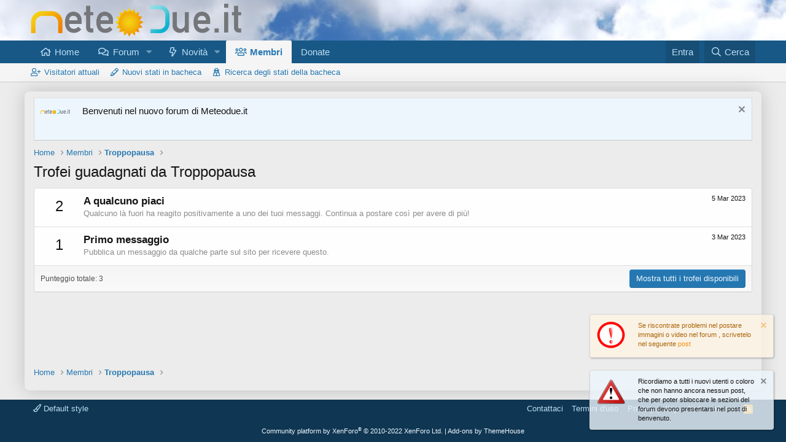

--- FILE ---
content_type: text/css; charset=utf-8
request_url: https://www.meteodue.it/css.php?css=public%3Alightslider.less%2Cpublic%3Anotices.less%2Cpublic%3Aextra.less&s=1&l=2&d=1668344784&k=5f4e348f15694c0e84f146e3dd61ff91bf5c671b
body_size: 4384
content:
@charset "UTF-8";

/********* public:lightslider.less ********/
/*! lightslider - v1.1.6 - 2016-10-25
* https://github.com/sachinchoolur/lightslider
* Copyright (c) 2016 Sachin N; Licensed MIT */.lSSlideOuter{overflow:hidden;-webkit-touch-callout:none;-webkit-user-select:none;-khtml-user-select:none;-moz-user-select:none;-ms-user-select:none;user-select:none}.lightSlider:before,.lightSlider:after{content:" ";display:table}.lightSlider{overflow:hidden;margin:0}.lSSlideWrapper{max-width:100%;overflow:hidden;position:relative}.lSSlideWrapper>.lightSlider:after{clear:both}.lSSlideWrapper .lSSlide{-webkit-transform:translate(0px, 0px);-ms-transform:translate(0px, 0px);transform:translate(0px, 0px);-webkit-transition:all 1s;-webkit-transition-property:-webkit-transform,height;-moz-transition-property:-moz-transform,height;transition-property:transform,height;-webkit-transition-duration:inherit !important;transition-duration:inherit !important;-webkit-transition-timing-function:inherit !important;transition-timing-function:inherit !important}.lSSlideWrapper .lSFade{position:relative}.lSSlideWrapper .lSFade>*{position:absolute !important;top:0;left:0;z-index:9;margin-right:0;width:100%}.lSSlideWrapper.usingCss .lSFade>*{opacity:0;-webkit-transition-delay:0s;transition-delay:0s;-webkit-transition-duration:inherit !important;transition-duration:inherit !important;-webkit-transition-property:opacity;transition-property:opacity;-webkit-transition-timing-function:inherit !important;transition-timing-function:inherit !important}.lSSlideWrapper .lSFade>*.active{z-index:10}.lSSlideWrapper.usingCss .lSFade>*.active{opacity:1}.lSSlideOuter .lSPager.lSpg{margin:10px 0 0;padding:0;text-align:center}.lSSlideOuter .lSPager.lSpg>li{cursor:pointer;display:inline-block;padding:0 5px}.lSSlideOuter .lSPager.lSpg>li a{background-color:#222222;border-radius:30px;display:inline-block;height:8px;overflow:hidden;text-indent:-999em;width:8px;position:relative;z-index:99;-webkit-transition:all .5s linear 0s;transition:all .5s linear 0s}.lSSlideOuter .lSPager.lSpg>li:hover a,.lSSlideOuter .lSPager.lSpg>li.active a{background-color:#428bca}.lSSlideOuter .media{opacity:0.8}.lSSlideOuter .media.active{opacity:1}.lSSlideOuter .lSPager.lSGallery{list-style:none outside none;padding-left:0;margin:0;overflow:hidden;transform:translate3d(0px, 0px, 0px);-moz-transform:translate3d(0px, 0px, 0px);-ms-transform:translate3d(0px, 0px, 0px);-webkit-transform:translate3d(0px, 0px, 0px);-o-transform:translate3d(0px, 0px, 0px);-webkit-transition-property:-webkit-transform;-moz-transition-property:-moz-transform;-webkit-touch-callout:none;-webkit-user-select:none;-khtml-user-select:none;-moz-user-select:none;-ms-user-select:none;user-select:none}.lSSlideOuter .lSPager.lSGallery li{overflow:hidden;-webkit-transition:border-radius .12s linear 0s .35s linear 0s;transition:border-radius .12s linear 0s .35s linear 0s}.lSSlideOuter .lSPager.lSGallery li.active,.lSSlideOuter .lSPager.lSGallery li:hover{border-radius:5px}.lSSlideOuter .lSPager.lSGallery img{display:block;height:auto;max-width:100%}.lSSlideOuter .lSPager.lSGallery:before,.lSSlideOuter .lSPager.lSGallery:after{content:" ";display:table}.lSSlideOuter .lSPager.lSGallery:after{clear:both}.lSAction>a{width:32px;display:block;top:50%;height:32px;background-image:url('../img/controls.png');cursor:pointer;position:absolute;z-index:99;margin-top:-16px;opacity:0.5;-webkit-transition:opacity .35s linear 0s;transition:opacity .35s linear 0s}.lSAction>a:hover{opacity:1}.lSAction>.lSPrev{background-position:0 0;left:10px}.lSAction>.lSNext{background-position:-32px 0;right:10px}.lSAction>a.disabled{pointer-events:none}.cS-hidden{height:1px;opacity:0;filter:alpha(opacity=0);overflow:hidden}.lSSlideOuter.vertical{position:relative}.lSSlideOuter.vertical.noPager{padding-right:0px !important}.lSSlideOuter.vertical .lSGallery{position:absolute !important;right:0;top:0}.lSSlideOuter.vertical .lightSlider>*{width:100% !important;max-width:none !important}.lSSlideOuter.vertical .lSAction>a{left:50%;margin-left:-14px;margin-top:0}.lSSlideOuter.vertical .lSAction>.lSNext{background-position:31px -31px;bottom:10px;top:auto}.lSSlideOuter.vertical .lSAction>.lSPrev{background-position:0 -31px;bottom:auto;top:10px}.lSSlideOuter.lSrtl{direction:rtl}.lSSlideOuter .lightSlider,.lSSlideOuter .lSPager{padding-left:0;list-style:none outside none}.lSSlideOuter.lSrtl .lightSlider,.lSSlideOuter.lSrtl .lSPager{padding-right:0}.lSSlideOuter .lightSlider>*,.lSSlideOuter .lSGallery li{float:left}.lSSlideOuter.lSrtl .lightSlider>*,.lSSlideOuter.lSrtl .lSGallery li{float:right !important}@-webkit-keyframes rightEnd{0%{left:0}50%{left:-15px}100%{left:0}}@keyframes rightEnd{0%{left:0}50%{left:-15px}100%{left:0}}@-webkit-keyframes topEnd{0%{top:0}50%{top:-15px}100%{top:0}}@keyframes topEnd{0%{top:0}50%{top:-15px}100%{top:0}}@-webkit-keyframes leftEnd{0%{left:0}50%{left:15px}100%{left:0}}@keyframes leftEnd{0%{left:0}50%{left:15px}100%{left:0}}@-webkit-keyframes bottomEnd{0%{bottom:0}50%{bottom:-15px}100%{bottom:0}}@keyframes bottomEnd{0%{bottom:0}50%{bottom:-15px}100%{bottom:0}}.lSSlideOuter .rightEnd{-webkit-animation:rightEnd .3s;animation:rightEnd .3s;position:relative}.lSSlideOuter .leftEnd{-webkit-animation:leftEnd .3s;animation:leftEnd .3s;position:relative}.lSSlideOuter.vertical .rightEnd{-webkit-animation:topEnd .3s;animation:topEnd .3s;position:relative}.lSSlideOuter.vertical .leftEnd{-webkit-animation:bottomEnd .3s;animation:bottomEnd .3s;position:relative}.lSSlideOuter.lSrtl .rightEnd{-webkit-animation:leftEnd .3s;animation:leftEnd .3s;position:relative}.lSSlideOuter.lSrtl .leftEnd{-webkit-animation:rightEnd .3s;animation:rightEnd .3s;position:relative}.lightSlider.lsGrab>*{cursor:-webkit-grab;cursor:-moz-grab;cursor:-o-grab;cursor:-ms-grab;cursor:grab}.lightSlider.lsGrabbing>*{cursor:move;cursor:-webkit-grabbing;cursor:-moz-grabbing;cursor:-o-grabbing;cursor:-ms-grabbing;cursor:grabbing}.lSSlideOuter .lSPager.lSpg{line-height:1}.lSSlideOuter .lSPager.lSpg>li{height:20px;line-height:20px}.lSSlideOuter .lSPager.lSpg>li a{position:relative;top:-2px;background-color:#141414;opacity:.3}.lSSlideOuter .lSPager.lSpg>li:hover a,.lSSlideOuter .lSPager.lSpg>li.active a{background-color:#2577b1;opacity:1}.lSAction>a{background-image:none;text-decoration:none;line-height:32px;font-size:2em;color:#fff;opacity:0.6}.lSAction>a.lSNext{text-align:right}.lSAction>a.lSPrev{text-align:left}.lSAction>a:after{font-family:'Font Awesome 5 Pro';font-size:inherit;font-style:normal;font-weight:400;text-rendering:auto;-webkit-font-smoothing:antialiased;-moz-osx-font-smoothing:grayscale;content:"\f054";width:.63em;display:inline-block;text-align:center;-webkit-text-fill-color:#fff;-webkit-text-stroke-color:#000;-webkit-text-stroke-width:1px}.lSAction>a.lSNext:after{content:"\f054";width:.63em;display:inline-block;text-align:center}.lSAction>a.lSPrev:after{content:"\f053";width:.63em;display:inline-block;text-align:center}

/********* public:notices.less ********/
.notices{list-style:none;margin:0;padding:0}.notices.notices--block .notice{margin-bottom:10px}.notices.notices--floating{margin:0 20px 0 auto;width:300px;max-width:100%;z-index:800}@media (max-width:340px){.notices.notices--floating{margin-right:10px}}.notices.notices--floating .notice{margin-bottom:20px}.notices.notices--scrolling{display:flex;align-items:stretch;overflow:hidden;border-width:1px;border-style:solid;border-top-color:#dfdfdf;border-right-color:#d8d8d8;border-bottom-color:#cbcbcb;border-left-color:#d8d8d8;margin-bottom:10px}.notices.notices--scrolling.notices--isMulti{margin-bottom:30px}.notices.notices--scrolling .notice{width:100%;flex-grow:0;flex-shrink:0;border:none}.noticeScrollContainer{margin-bottom:10px}.noticeScrollContainer .lSSlideWrapper{border-width:1px;border-style:solid;border-top-color:#dfdfdf;border-right-color:#d8d8d8;border-bottom-color:#cbcbcb;border-left-color:#d8d8d8}.noticeScrollContainer .notices.notices--scrolling{border:none;margin-bottom:0}.notice{position:relative;border-width:1px;border-style:solid;border-top-color:#dfdfdf;border-right-color:#d8d8d8;border-bottom-color:#cbcbcb;border-left-color:#d8d8d8}.notice:before,.notice:after{content:" ";display:table}.notice:after{clear:both}.notice.notice--primary{color:#141414;background:#edf6fd}.notice.notice--accent{color:#aa6709;background:#fff4e5}.notice.notice--accent a:not(.button--notice){color:#f2930d}.notice.notice--dark{color:#fefefe;border:none;background:#141414}.notice.notice--dark a:not(.button--notice){color:#b4b4b4}.notice.notice--light{color:#141414;background:#fefefe}.notice.notice--light a:not(.button--notice){color:#828282}.notice.notice--enablePush{display:none}@media (max-width:900px){.notice.notice--enablePush{padding:3px 3px 10px;font-size:13px}}@media (max-width:900px){.notice.notice--cookie .notice-content{padding:3px 3px 10px;font-size:12px}.notice.notice--cookie .notice-content .button--notice{font-size:12px;padding:3px 6px}.notice.notice--cookie .notice-content .button--notice .button-text{font-size:12px}}.notices--block .notice{font-size:15px;border-radius:4px}.notices--floating .notice{font-size:11px;border-radius:4px;box-shadow:1px 1px 3px rgba(0,0,0,0.25)}.notices--floating .notice.notice--primary{background-color:rgba(237,246,253,0.8)}.notices--floating .notice.notice--accent{background-color:rgba(255,244,229,0.8)}.notices--floating .notice.notice--dark{background-color:rgba(20,20,20,0.8)}.notices--floating .notice.notice--light{background-color:rgba(254,254,254,0.8)}.has-js .notices--floating .notice{display:none}.notice.notice--hasImage .notice-content{margin-left:68px;min-height:68px}@media (max-width:900px){.notice.notice--hidewide:not(.is-vis-processed){display:none;visibility:hidden}}@media (max-width:650px){.notice.notice--hidemedium:not(.is-vis-processed){display:none;visibility:hidden}}@media (max-width:480px){.notice.notice--hidenarrow:not(.is-vis-processed){display:none;visibility:hidden}}.notice-image{float:left;padding:10px 0 10px 10px}.notice-image img{max-width:48px;max-height:48px}.notice-content{padding:10px}.notice-content a.notice-dismiss{float:right;color:inherit;font-size:16px;line-height:1;height:1em;box-sizing:content-box;padding:0 0 5px 5px;opacity:.5;-webkit-transition: opacity .25s ease;transition: opacity .25s ease;cursor:pointer}.notice-content a.notice-dismiss:before{font-family:'Font Awesome 5 Pro';font-size:inherit;font-style:normal;font-weight:400;text-rendering:auto;-webkit-font-smoothing:antialiased;-moz-osx-font-smoothing:grayscale;content:"\f00d";width:.75em;display:inline-block;text-align:center}.notice-content a.notice-dismiss:hover{text-decoration:none;opacity:1}.notices--floating .notice-content a.notice-dismiss{font-size:14px}

/********* public:extra.less ********/
.message-avatar-online:after{content:'';position:absolute;width:32px;height:32px;margin:-7px 0 0 -26px;border:1px solid #7fb900;border-radius:50%;box-shadow:0 0 4px #7fb900,inset 0 0 4px #7fb900;-webkit-transform:scale(0);-webkit-animation:online 2.5s ease-in-out infinite;animation:online 2.5s ease-in-out infinite}@-webkit-keyframes online{0%{opacity:1;-webkit-transform:scale(0)}50%{opacity:.7}100%{opacity:0;-webkit-transform:scale(1)}}@keyframes online{0%{opacity:1;transform:scale(0)}50%{opacity:.5}100%{opacity:0;transform:scale(1)}}.menu-content.js-visitorMenuBody .menu-linkRow{padding:6px 5px 6px 12px}.menu-content.js-visitorMenuBody a.menu-linkRow:before{font-family:'Font Awesome 5 Pro';font-size:inherit;font-style:normal;font-weight:400;text-rendering:auto;-webkit-font-smoothing:antialiased;-moz-osx-font-smoothing:grayscale}.menu-content.js-visitorMenuBody a.menu-linkRow[href*="whats-new/news-feed"]:before{content:"\f09e";width:1.28571429em;display:inline-block;text-align:center}.menu-content.js-visitorMenuBody a.menu-linkRow[href*="search/member"]:before{content:"\f086";width:1.28571429em;display:inline-block;text-align:center}.menu-content.js-visitorMenuBody a.menu-linkRow[href*="account/reactions"]:before{content:"\f164";width:1.28571429em;display:inline-block;text-align:center}.menu-content.js-visitorMenuBody a.menu-linkRow[href*="account/alerts"]:before{content:"\f0f3";width:1.28571429em;display:inline-block;text-align:center}.menu-content.js-visitorMenuBody a.menu-linkRow[href*="account/account-details"]:before{content:"\f4fe";width:1.28571429em;display:inline-block;text-align:center}.menu-content.js-visitorMenuBody a.menu-linkRow[href*="account/security"]:before{content:"\f3ed";width:1.28571429em;display:inline-block;text-align:center}.menu-content.js-visitorMenuBody a.menu-linkRow[href*="account/privacy"]:before{content:"\f023";width:1.28571429em;display:inline-block;text-align:center}.menu-content.js-visitorMenuBody a.menu-linkRow[href*="account/preferences"]:before{content:"\f085";width:1.28571429em;display:inline-block;text-align:center}.menu-content.js-visitorMenuBody a.menu-linkRow[href*="account/signature"]:before{content:"\f5b7";width:1.28571429em;display:inline-block;text-align:center}.menu-content.js-visitorMenuBody a.menu-linkRow[href*="account/upgrades"]:before{font-family:'Font Awesome 5 Brands';font-size:inherit;font-style:normal;font-weight:400;text-rendering:auto;-webkit-font-smoothing:antialiased;-moz-osx-font-smoothing:grayscale;content:"\f1ed";width:1.28571429em;display:inline-block;text-align:center}.menu-content.js-visitorMenuBody a.menu-linkRow[href*="account/connected-accounts"]:before{content:"\f63d";width:1.28571429em;display:inline-block;text-align:center}.menu-content.js-visitorMenuBody a.menu-linkRow[href*="account/following"]:before{content:"\f234";width:1.28571429em;display:inline-block;text-align:center}.menu-content.js-visitorMenuBody a.menu-linkRow[href*="account/ignored"]:before{content:"\f503";width:1.28571429em;display:inline-block;text-align:center}.menu-content.js-visitorMenuBody a.menu-linkRow[href*="logout"]:before{content:"\f08b";width:1.28571429em;display:inline-block;text-align:center}.p-navEl a:before,.menu-linkRow:before,.offCanvasMenu--nav .js-offCanvasNavTarget a:before{font-family:'Font Awesome 5 Pro';font-size:inherit;font-style:normal;font-weight:400;text-rendering:auto;-webkit-font-smoothing:antialiased;-moz-osx-font-smoothing:grayscale;display:inline-block;margin-right:5px}.p-navEl a[data-nav-id='home']:before,.menu-linkRow[data-nav-id='home']:before,.offCanvasMenu--nav .js-offCanvasNavTarget a[data-nav-id='home']:before{content:"\f015";width:1.28571429em;display:inline-block;text-align:center}.p-navEl a[data-nav-id='forums']:before,.menu-linkRow[data-nav-id='forums']:before,.offCanvasMenu--nav .js-offCanvasNavTarget a[data-nav-id='forums']:before{content:"\f086";width:1.28571429em;display:inline-block;text-align:center}.p-navEl a[data-nav-id='whatsNew']:before,.menu-linkRow[data-nav-id='whatsNew']:before,.offCanvasMenu--nav .js-offCanvasNavTarget a[data-nav-id='whatsNew']:before{content:"\f0e7";width:1.28571429em;display:inline-block;text-align:center}.p-navEl a[data-nav-id='members']:before,.menu-linkRow[data-nav-id='members']:before,.offCanvasMenu--nav .js-offCanvasNavTarget a[data-nav-id='members']:before{content:"\f0c0";width:1.28571429em;display:inline-block;text-align:center}.p-navEl a[data-nav-id='donate']:before,.menu-linkRow[data-nav-id='donate']:before,.offCanvasMenu--nav .js-offCanvasNavTarget a[data-nav-id='donate']:before{content:"\f0e8";width:1.28571429em;display:inline-block;text-align:center}.p-navEl a[data-nav-id='livemap']:before,.menu-linkRow[data-nav-id='livemap']:before,.offCanvasMenu--nav .js-offCanvasNavTarget a[data-nav-id='livemap']:before{content:"\f0e8";width:1.28571429em;display:inline-block;text-align:center}.p-navEl a[data-nav-id='xfrm']:before,.menu-linkRow[data-nav-id='xfrm']:before,.offCanvasMenu--nav .js-offCanvasNavTarget a[data-nav-id='xfrm']:before{content:"\f019";width:1.28571429em;display:inline-block;text-align:center}.p-navEl a[data-nav-id='xfmg']:before,.menu-linkRow[data-nav-id='xfmg']:before,.offCanvasMenu--nav .js-offCanvasNavTarget a[data-nav-id='xfmg']:before{content:"\f030";width:1.28571429em;display:inline-block;text-align:center}.p-navEl a[data-nav-id='newPosts']:before,.menu-linkRow[data-nav-id='newPosts']:before,.offCanvasMenu--nav .js-offCanvasNavTarget a[data-nav-id='newPosts']:before{content:"\f00e";width:1.28571429em;display:inline-block;text-align:center}.p-navEl a[data-nav-id='findThreads']:before,.menu-linkRow[data-nav-id='findThreads']:before,.offCanvasMenu--nav .js-offCanvasNavTarget a[data-nav-id='findThreads']:before{content:"\f002";width:1.28571429em;display:inline-block;text-align:center}.p-navEl a[data-nav-id='yourThreads']:before,.menu-linkRow[data-nav-id='yourThreads']:before,.offCanvasMenu--nav .js-offCanvasNavTarget a[data-nav-id='yourThreads']:before{content:"\f002";width:1.28571429em;display:inline-block;text-align:center;margin-right:15px}.p-navEl a[data-nav-id='contributedThreads']:before,.menu-linkRow[data-nav-id='contributedThreads']:before,.offCanvasMenu--nav .js-offCanvasNavTarget a[data-nav-id='contributedThreads']:before{content:"\f002";width:1.28571429em;display:inline-block;text-align:center;margin-right:15px}.p-navEl a[data-nav-id='unansweredThreads']:before,.menu-linkRow[data-nav-id='unansweredThreads']:before,.offCanvasMenu--nav .js-offCanvasNavTarget a[data-nav-id='unansweredThreads']:before{content:"\f002";width:1.28571429em;display:inline-block;text-align:center;margin-right:15px}.p-navEl a[data-nav-id='searchForums']:before,.menu-linkRow[data-nav-id='searchForums']:before,.offCanvasMenu--nav .js-offCanvasNavTarget a[data-nav-id='searchForums']:before{content:"\f002";width:1.28571429em;display:inline-block;text-align:center}.p-navEl a[data-nav-id='watched']:before,.menu-linkRow[data-nav-id='watched']:before,.offCanvasMenu--nav .js-offCanvasNavTarget a[data-nav-id='watched']:before{content:"\f06e";width:1.28571429em;display:inline-block;text-align:center}.p-navEl a[data-nav-id='watchedThreads']:before,.menu-linkRow[data-nav-id='watchedThreads']:before,.offCanvasMenu--nav .js-offCanvasNavTarget a[data-nav-id='watchedThreads']:before{content:"\f06e";width:1.28571429em;display:inline-block;text-align:center;margin-right:15px}.p-navEl a[data-nav-id='watchedForums']:before,.menu-linkRow[data-nav-id='watchedForums']:before,.offCanvasMenu--nav .js-offCanvasNavTarget a[data-nav-id='watchedForums']:before{content:"\f06e";width:1.28571429em;display:inline-block;text-align:center;margin-right:15px}.p-navEl a[data-nav-id='markForumsRead']:before,.menu-linkRow[data-nav-id='markForumsRead']:before,.offCanvasMenu--nav .js-offCanvasNavTarget a[data-nav-id='markForumsRead']:before{content:"\f070";width:1.28571429em;display:inline-block;text-align:center}.p-navEl a[data-nav-id='whatsNewPosts']:before,.menu-linkRow[data-nav-id='whatsNewPosts']:before,.offCanvasMenu--nav .js-offCanvasNavTarget a[data-nav-id='whatsNewPosts']:before{content:"\f040";width:1.28571429em;display:inline-block;text-align:center}.p-navEl a[data-nav-id='whatsNewProfilePosts']:before,.menu-linkRow[data-nav-id='whatsNewProfilePosts']:before,.offCanvasMenu--nav .js-offCanvasNavTarget a[data-nav-id='whatsNewProfilePosts']:before{content:"\f09e";width:1.28571429em;display:inline-block;text-align:center}.p-navEl a[data-nav-id='whatsNewNewsFeed']:before,.menu-linkRow[data-nav-id='whatsNewNewsFeed']:before,.offCanvasMenu--nav .js-offCanvasNavTarget a[data-nav-id='whatsNewNewsFeed']:before{content:"\f005";width:1.28571429em;display:inline-block;text-align:center}.p-navEl a[data-nav-id='xfmgWhatsNewNewMedia']:before,.menu-linkRow[data-nav-id='xfmgWhatsNewNewMedia']:before,.offCanvasMenu--nav .js-offCanvasNavTarget a[data-nav-id='xfmgWhatsNewNewMedia']:before{content:"\f302";width:1.28571429em;display:inline-block;text-align:center}.p-navEl a[data-nav-id='xfmgWhatsNewMediaComments']:before,.menu-linkRow[data-nav-id='xfmgWhatsNewMediaComments']:before,.offCanvasMenu--nav .js-offCanvasNavTarget a[data-nav-id='xfmgWhatsNewMediaComments']:before{content:"\f086";width:1.28571429em;display:inline-block;text-align:center}.p-navEl a[data-nav-id='xfrmNewResources']:before,.menu-linkRow[data-nav-id='xfrmNewResources']:before,.offCanvasMenu--nav .js-offCanvasNavTarget a[data-nav-id='xfrmNewResources']:before{content:"\f019";width:1.28571429em;display:inline-block;text-align:center}.p-navEl a[data-nav-id='latestActivity']:before,.menu-linkRow[data-nav-id='latestActivity']:before,.offCanvasMenu--nav .js-offCanvasNavTarget a[data-nav-id='latestActivity']:before{content:"\f091";width:1.28571429em;display:inline-block;text-align:center}.p-navEl a[data-nav-id='xfmgNewMedia']:before,.menu-linkRow[data-nav-id='xfmgNewMedia']:before,.offCanvasMenu--nav .js-offCanvasNavTarget a[data-nav-id='xfmgNewMedia']:before{content:"\f302";width:1.28571429em;display:inline-block;text-align:center}.p-navEl a[data-nav-id='xfmgNewComments']:before,.menu-linkRow[data-nav-id='xfmgNewComments']:before,.offCanvasMenu--nav .js-offCanvasNavTarget a[data-nav-id='xfmgNewComments']:before{content:"\f086";width:1.28571429em;display:inline-block;text-align:center}.p-navEl a[data-nav-id='xfmgAddMedia']:before,.menu-linkRow[data-nav-id='xfmgAddMedia']:before,.offCanvasMenu--nav .js-offCanvasNavTarget a[data-nav-id='xfmgAddMedia']:before{content:"\f0fe";width:1.28571429em;display:inline-block;text-align:center}.p-navEl a[data-nav-id='xfmgYourContent']:before,.menu-linkRow[data-nav-id='xfmgYourContent']:before,.offCanvasMenu--nav .js-offCanvasNavTarget a[data-nav-id='xfmgYourContent']:before{content:"\f007";width:1.28571429em;display:inline-block;text-align:center}.p-navEl a[data-nav-id='xfmgYourMedia']:before,.menu-linkRow[data-nav-id='xfmgYourMedia']:before,.offCanvasMenu--nav .js-offCanvasNavTarget a[data-nav-id='xfmgYourMedia']:before{content:"\f007";width:1.28571429em;display:inline-block;text-align:center;margin-right:15px}.p-navEl a[data-nav-id='xfmgYourAlbums']:before,.menu-linkRow[data-nav-id='xfmgYourAlbums']:before,.offCanvasMenu--nav .js-offCanvasNavTarget a[data-nav-id='xfmgYourAlbums']:before{content:"\f007";width:1.28571429em;display:inline-block;text-align:center;margin-right:15px}.p-navEl a[data-nav-id='xfmgWatchedContent']:before,.menu-linkRow[data-nav-id='xfmgWatchedContent']:before,.offCanvasMenu--nav .js-offCanvasNavTarget a[data-nav-id='xfmgWatchedContent']:before{content:"\f06e";width:1.28571429em;display:inline-block;text-align:center}.p-navEl a[data-nav-id='xfmgWatchedMedia']:before,.menu-linkRow[data-nav-id='xfmgWatchedMedia']:before,.offCanvasMenu--nav .js-offCanvasNavTarget a[data-nav-id='xfmgWatchedMedia']:before{content:"\f06e";width:1.28571429em;display:inline-block;text-align:center;margin-right:15px}.p-navEl a[data-nav-id='xfmgWatchedAlbums']:before,.menu-linkRow[data-nav-id='xfmgWatchedAlbums']:before,.offCanvasMenu--nav .js-offCanvasNavTarget a[data-nav-id='xfmgWatchedAlbums']:before{content:"\f06e";width:1.28571429em;display:inline-block;text-align:center;margin-right:15px}.p-navEl a[data-nav-id='xfmgWatchedCategories']:before,.menu-linkRow[data-nav-id='xfmgWatchedCategories']:before,.offCanvasMenu--nav .js-offCanvasNavTarget a[data-nav-id='xfmgWatchedCategories']:before{content:"\f06e";width:1.28571429em;display:inline-block;text-align:center;margin-right:15px}.p-navEl a[data-nav-id='xfmgSearchMedia']:before,.menu-linkRow[data-nav-id='xfmgSearchMedia']:before,.offCanvasMenu--nav .js-offCanvasNavTarget a[data-nav-id='xfmgSearchMedia']:before{content:"\f002";width:1.28571429em;display:inline-block;text-align:center}.p-navEl a[data-nav-id='xfmgMarkViewed']:before,.menu-linkRow[data-nav-id='xfmgMarkViewed']:before,.offCanvasMenu--nav .js-offCanvasNavTarget a[data-nav-id='xfmgMarkViewed']:before{content:"\f070";width:1.28571429em;display:inline-block;text-align:center}.p-navEl a[data-nav-id='xfrmLatestReviews']:before,.menu-linkRow[data-nav-id='xfrmLatestReviews']:before,.offCanvasMenu--nav .js-offCanvasNavTarget a[data-nav-id='xfrmLatestReviews']:before{content:"\f24e";width:1.28571429em;display:inline-block;text-align:center}.p-navEl a[data-nav-id='xfrmYourResources']:before,.menu-linkRow[data-nav-id='xfrmYourResources']:before,.offCanvasMenu--nav .js-offCanvasNavTarget a[data-nav-id='xfrmYourResources']:before{content:"\f007";width:1.28571429em;display:inline-block;text-align:center}.p-navEl a[data-nav-id='xfrmWatched']:before,.menu-linkRow[data-nav-id='xfrmWatched']:before,.offCanvasMenu--nav .js-offCanvasNavTarget a[data-nav-id='xfrmWatched']:before{content:"\f06e";width:1.28571429em;display:inline-block;text-align:center}.p-navEl a[data-nav-id='xfrmWatchedResources']:before,.menu-linkRow[data-nav-id='xfrmWatchedResources']:before,.offCanvasMenu--nav .js-offCanvasNavTarget a[data-nav-id='xfrmWatchedResources']:before{content:"\f06e";width:1.28571429em;display:inline-block;text-align:center;margin-right:15px}.p-navEl a[data-nav-id='xfrmWatchedCategories']:before,.menu-linkRow[data-nav-id='xfrmWatchedCategories']:before,.offCanvasMenu--nav .js-offCanvasNavTarget a[data-nav-id='xfrmWatchedCategories']:before{content:"\f06e";width:1.28571429em;display:inline-block;text-align:center;margin-right:15px}.p-navEl a[data-nav-id='xfrmSearchResources']:before,.menu-linkRow[data-nav-id='xfrmSearchResources']:before,.offCanvasMenu--nav .js-offCanvasNavTarget a[data-nav-id='xfrmSearchResources']:before{content:"\f002";width:1.28571429em;display:inline-block;text-align:center}.p-navEl a[data-nav-id='currentVisitors']:before,.menu-linkRow[data-nav-id='currentVisitors']:before,.offCanvasMenu--nav .js-offCanvasNavTarget a[data-nav-id='currentVisitors']:before{content:"\f234";width:1.28571429em;display:inline-block;text-align:center}.p-navEl a[data-nav-id='newProfilePosts']:before,.menu-linkRow[data-nav-id='newProfilePosts']:before,.offCanvasMenu--nav .js-offCanvasNavTarget a[data-nav-id='newProfilePosts']:before{content:"\f040";width:1.28571429em;display:inline-block;text-align:center}.p-navEl a[data-nav-id='searchProfilePosts']:before,.menu-linkRow[data-nav-id='searchProfilePosts']:before,.offCanvasMenu--nav .js-offCanvasNavTarget a[data-nav-id='searchProfilePosts']:before{content:"\f21b";width:1.28571429em;display:inline-block;text-align:center}.template-forum_list .block-container .node{border-style:none;position:relative;box-shadow:2px 2px 1px 0px rgba(99,99,99,0.3);transition:200ms ease}.template-forum_list .block-container .node::before{content:' ';position:absolute;top:0;right:0;bottom:0;left:0;z-index:-1;box-shadow:0 0 8px 3px rgba(66,66,66,0.7);opacity:0;transition:opacity 200ms}.template-forum_list .block-container .node:hover::before{opacity:1;transition:40ms ease}.template-forum_list .block-container .node:hover{transform:scale(1.025);transition:40ms ease}.node-title{text-underline-offset:2px}.node-subNodesFlat{text-underline-offset:2px}.structItem.is-unread .structItem-title a:not(.labelLink):after{content:"NEW";display:inline-block;background:;padding:1px 4px;font-size:11px;color:#FFF;border-radius:3px;margin-left:5px;position:relative;top:-2px}.p-body-inner{background:#ececec;box-shadow:inset 0 0 1em #ececec,0 0 2em #bebebe;padding-left:15px;padding-right:15px;border-top-left-radius:8px;border-top-right-radius:8px;border-bottom-left-radius:8px;border-bottom-right-radius:8px}.p-body{padding-top:15px;padding-bottom:15px}